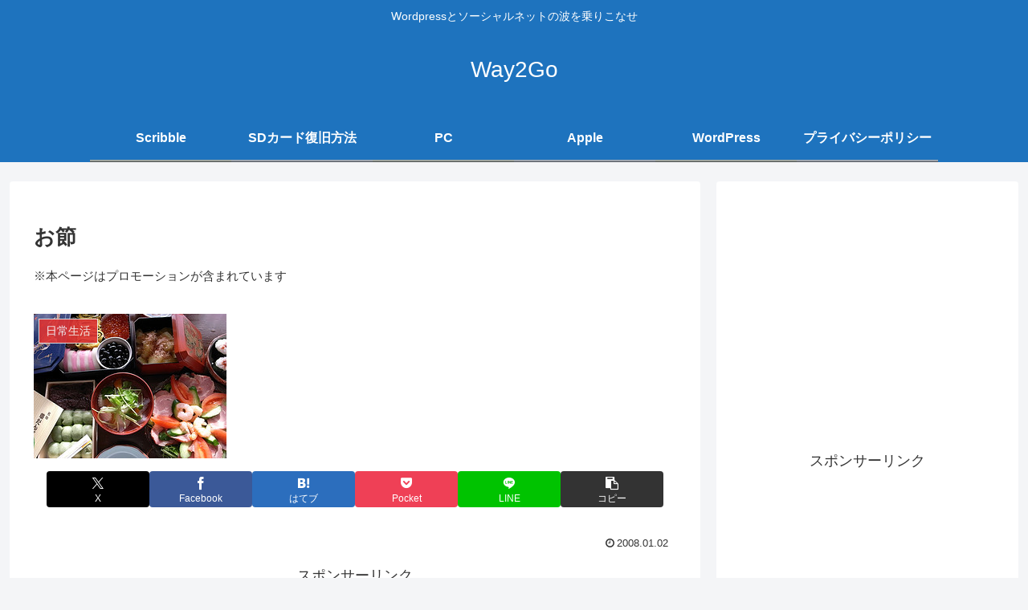

--- FILE ---
content_type: text/html; charset=utf-8
request_url: https://www.google.com/recaptcha/api2/aframe
body_size: 265
content:
<!DOCTYPE HTML><html><head><meta http-equiv="content-type" content="text/html; charset=UTF-8"></head><body><script nonce="SRt9oCaHx30stPLcE8uuBg">/** Anti-fraud and anti-abuse applications only. See google.com/recaptcha */ try{var clients={'sodar':'https://pagead2.googlesyndication.com/pagead/sodar?'};window.addEventListener("message",function(a){try{if(a.source===window.parent){var b=JSON.parse(a.data);var c=clients[b['id']];if(c){var d=document.createElement('img');d.src=c+b['params']+'&rc='+(localStorage.getItem("rc::a")?sessionStorage.getItem("rc::b"):"");window.document.body.appendChild(d);sessionStorage.setItem("rc::e",parseInt(sessionStorage.getItem("rc::e")||0)+1);localStorage.setItem("rc::h",'1768816274323');}}}catch(b){}});window.parent.postMessage("_grecaptcha_ready", "*");}catch(b){}</script></body></html>